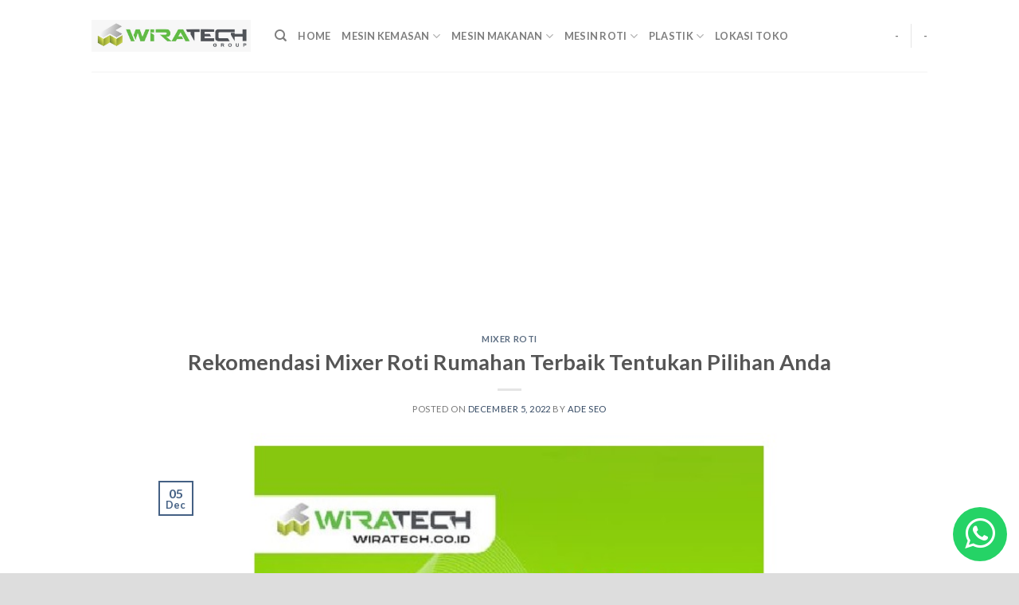

--- FILE ---
content_type: text/html; charset=UTF-8
request_url: https://wiratechmesin.com/rekomendasi-mixer-roti-rumahan/
body_size: 13920
content:
<!DOCTYPE html>
<!--[if IE 9 ]> <html lang="en-US" class="ie9 loading-site no-js"> <![endif]-->
<!--[if IE 8 ]> <html lang="en-US" class="ie8 loading-site no-js"> <![endif]-->
<!--[if (gte IE 9)|!(IE)]><!--><html lang="en-US" class="loading-site no-js"> <!--<![endif]-->
<head><meta http-equiv="Content-Type" content="text/html; charset=utf-8">
    
	
	<meta name="viewport" content="width=device-width, initial-scale=1.0, maximum-scale=1.0, user-scalable=no" />

	<meta name="google-site-verification" content="xjEuWyFGXoZinGOLmK3DYop0Gd4k976VwjzFHGIciHQ" />
	
	<!-- Global site tag (gtag.js) - Google Analytics -->
<script async src="https://www.googletagmanager.com/gtag/js?id=UA-55034506-25"></script>
<script>
  window.dataLayer = window.dataLayer || [];
  function gtag(){dataLayer.push(arguments);}
  gtag('js', new Date());

  gtag('config', 'UA-55034506-25');
</script>

	
	<link rel="profile" href="https://gmpg.org/xfn/11" />
	<link rel="pingback" href="https://wiratechmesin.com/xmlrpc.php" />
	<script>(function(html){html.className = html.className.replace(/\bno-js\b/,'js')})(document.documentElement);</script>
<meta name='robots' content='index, follow, max-image-preview:large, max-snippet:-1, max-video-preview:-1' />

	<!-- This site is optimized with the Yoast SEO plugin v21.8 - https://yoast.com/wordpress/plugins/seo/ -->
	<title>Rekomendasi Mixer Roti Rumahan Terbaik Tentukan Pilihan Anda</title>
	<meta name="description" content="Rekomendasi Mixer Roti Rumahan terbaik dalam artikel ini Anda dapat lebih mudah menemukan yang sesuai dengan preferensi dan kebutuhan Anda" />
	<link rel="canonical" href="https://wiratechmesin.com/rekomendasi-mixer-roti-rumahan/" />
	<meta property="og:locale" content="en_US" />
	<meta property="og:type" content="article" />
	<meta property="og:title" content="Rekomendasi Mixer Roti Rumahan Terbaik Tentukan Pilihan Anda" />
	<meta property="og:description" content="Rekomendasi Mixer Roti Rumahan terbaik dalam artikel ini Anda dapat lebih mudah menemukan yang sesuai dengan preferensi dan kebutuhan Anda" />
	<meta property="og:url" content="https://wiratechmesin.com/rekomendasi-mixer-roti-rumahan/" />
	<meta property="og:site_name" content="wiratechmesin" />
	<meta property="article:published_time" content="2022-12-05T03:23:14+00:00" />
	<meta property="article:modified_time" content="2023-12-05T09:42:59+00:00" />
	<meta property="og:image" content="https://wiratechmesin.com/wp-content/uploads/Rekomendasi-Mixer-Roti-Rumahan-Wirastar-B-7.jpg" />
	<meta property="og:image:width" content="759" />
	<meta property="og:image:height" content="753" />
	<meta property="og:image:type" content="image/jpeg" />
	<meta name="author" content="ade seo" />
	<meta name="twitter:card" content="summary_large_image" />
	<meta name="twitter:label1" content="Written by" />
	<meta name="twitter:data1" content="ade seo" />
	<meta name="twitter:label2" content="Est. reading time" />
	<meta name="twitter:data2" content="3 minutes" />
	<script type="application/ld+json" class="yoast-schema-graph">{"@context":"https://schema.org","@graph":[{"@type":"WebPage","@id":"https://wiratechmesin.com/rekomendasi-mixer-roti-rumahan/","url":"https://wiratechmesin.com/rekomendasi-mixer-roti-rumahan/","name":"Rekomendasi Mixer Roti Rumahan Terbaik Tentukan Pilihan Anda","isPartOf":{"@id":"https://wiratechmesin.com/#website"},"primaryImageOfPage":{"@id":"https://wiratechmesin.com/rekomendasi-mixer-roti-rumahan/#primaryimage"},"image":{"@id":"https://wiratechmesin.com/rekomendasi-mixer-roti-rumahan/#primaryimage"},"thumbnailUrl":"https://wiratechmesin.com/wp-content/uploads/Rekomendasi-Mixer-Roti-Rumahan-Wirastar-B-7.jpg","datePublished":"2022-12-05T03:23:14+00:00","dateModified":"2023-12-05T09:42:59+00:00","author":{"@id":"https://wiratechmesin.com/#/schema/person/78a43d25c3dac19ecdfcfbf143d12acf"},"description":"Rekomendasi Mixer Roti Rumahan terbaik dalam artikel ini Anda dapat lebih mudah menemukan yang sesuai dengan preferensi dan kebutuhan Anda","breadcrumb":{"@id":"https://wiratechmesin.com/rekomendasi-mixer-roti-rumahan/#breadcrumb"},"inLanguage":"en-US","potentialAction":[{"@type":"ReadAction","target":["https://wiratechmesin.com/rekomendasi-mixer-roti-rumahan/"]}]},{"@type":"ImageObject","inLanguage":"en-US","@id":"https://wiratechmesin.com/rekomendasi-mixer-roti-rumahan/#primaryimage","url":"https://wiratechmesin.com/wp-content/uploads/Rekomendasi-Mixer-Roti-Rumahan-Wirastar-B-7.jpg","contentUrl":"https://wiratechmesin.com/wp-content/uploads/Rekomendasi-Mixer-Roti-Rumahan-Wirastar-B-7.jpg","width":759,"height":753,"caption":"Rekomendasi Mixer Roti Rumahan Wirastar B-7"},{"@type":"BreadcrumbList","@id":"https://wiratechmesin.com/rekomendasi-mixer-roti-rumahan/#breadcrumb","itemListElement":[{"@type":"ListItem","position":1,"name":"Home","item":"https://wiratechmesin.com/"},{"@type":"ListItem","position":2,"name":"Blog","item":"https://wiratechmesin.com/blog/"},{"@type":"ListItem","position":3,"name":"Rekomendasi Mixer Roti Rumahan Terbaik Tentukan Pilihan Anda"}]},{"@type":"WebSite","@id":"https://wiratechmesin.com/#website","url":"https://wiratechmesin.com/","name":"wiratechmesin","description":"Wirausaha Sukses Pilih Wiratech","potentialAction":[{"@type":"SearchAction","target":{"@type":"EntryPoint","urlTemplate":"https://wiratechmesin.com/?s={search_term_string}"},"query-input":"required name=search_term_string"}],"inLanguage":"en-US"},{"@type":"Person","@id":"https://wiratechmesin.com/#/schema/person/78a43d25c3dac19ecdfcfbf143d12acf","name":"ade seo","image":{"@type":"ImageObject","inLanguage":"en-US","@id":"https://wiratechmesin.com/#/schema/person/image/","url":"https://secure.gravatar.com/avatar/c8eda3f962addc3eb22ab3b2d313c778?s=96&d=mm&r=g","contentUrl":"https://secure.gravatar.com/avatar/c8eda3f962addc3eb22ab3b2d313c778?s=96&d=mm&r=g","caption":"ade seo"},"url":"https://wiratechmesin.com/author/ade/"}]}</script>
	<!-- / Yoast SEO plugin. -->


<link rel='dns-prefetch' href='//www.googletagmanager.com' />
<link rel='dns-prefetch' href='//pagead2.googlesyndication.com' />
<link rel="alternate" type="application/rss+xml" title="wiratechmesin &raquo; Feed" href="https://wiratechmesin.com/feed/" />
<script type="text/javascript">
/* <![CDATA[ */
window._wpemojiSettings = {"baseUrl":"https:\/\/s.w.org\/images\/core\/emoji\/14.0.0\/72x72\/","ext":".png","svgUrl":"https:\/\/s.w.org\/images\/core\/emoji\/14.0.0\/svg\/","svgExt":".svg","source":{"concatemoji":"https:\/\/wiratechmesin.com\/wp-includes\/js\/wp-emoji-release.min.js?ver=e128527a805d6c5caf1c27e33d053797"}};
/*! This file is auto-generated */
!function(i,n){var o,s,e;function c(e){try{var t={supportTests:e,timestamp:(new Date).valueOf()};sessionStorage.setItem(o,JSON.stringify(t))}catch(e){}}function p(e,t,n){e.clearRect(0,0,e.canvas.width,e.canvas.height),e.fillText(t,0,0);var t=new Uint32Array(e.getImageData(0,0,e.canvas.width,e.canvas.height).data),r=(e.clearRect(0,0,e.canvas.width,e.canvas.height),e.fillText(n,0,0),new Uint32Array(e.getImageData(0,0,e.canvas.width,e.canvas.height).data));return t.every(function(e,t){return e===r[t]})}function u(e,t,n){switch(t){case"flag":return n(e,"\ud83c\udff3\ufe0f\u200d\u26a7\ufe0f","\ud83c\udff3\ufe0f\u200b\u26a7\ufe0f")?!1:!n(e,"\ud83c\uddfa\ud83c\uddf3","\ud83c\uddfa\u200b\ud83c\uddf3")&&!n(e,"\ud83c\udff4\udb40\udc67\udb40\udc62\udb40\udc65\udb40\udc6e\udb40\udc67\udb40\udc7f","\ud83c\udff4\u200b\udb40\udc67\u200b\udb40\udc62\u200b\udb40\udc65\u200b\udb40\udc6e\u200b\udb40\udc67\u200b\udb40\udc7f");case"emoji":return!n(e,"\ud83e\udef1\ud83c\udffb\u200d\ud83e\udef2\ud83c\udfff","\ud83e\udef1\ud83c\udffb\u200b\ud83e\udef2\ud83c\udfff")}return!1}function f(e,t,n){var r="undefined"!=typeof WorkerGlobalScope&&self instanceof WorkerGlobalScope?new OffscreenCanvas(300,150):i.createElement("canvas"),a=r.getContext("2d",{willReadFrequently:!0}),o=(a.textBaseline="top",a.font="600 32px Arial",{});return e.forEach(function(e){o[e]=t(a,e,n)}),o}function t(e){var t=i.createElement("script");t.src=e,t.defer=!0,i.head.appendChild(t)}"undefined"!=typeof Promise&&(o="wpEmojiSettingsSupports",s=["flag","emoji"],n.supports={everything:!0,everythingExceptFlag:!0},e=new Promise(function(e){i.addEventListener("DOMContentLoaded",e,{once:!0})}),new Promise(function(t){var n=function(){try{var e=JSON.parse(sessionStorage.getItem(o));if("object"==typeof e&&"number"==typeof e.timestamp&&(new Date).valueOf()<e.timestamp+604800&&"object"==typeof e.supportTests)return e.supportTests}catch(e){}return null}();if(!n){if("undefined"!=typeof Worker&&"undefined"!=typeof OffscreenCanvas&&"undefined"!=typeof URL&&URL.createObjectURL&&"undefined"!=typeof Blob)try{var e="postMessage("+f.toString()+"("+[JSON.stringify(s),u.toString(),p.toString()].join(",")+"));",r=new Blob([e],{type:"text/javascript"}),a=new Worker(URL.createObjectURL(r),{name:"wpTestEmojiSupports"});return void(a.onmessage=function(e){c(n=e.data),a.terminate(),t(n)})}catch(e){}c(n=f(s,u,p))}t(n)}).then(function(e){for(var t in e)n.supports[t]=e[t],n.supports.everything=n.supports.everything&&n.supports[t],"flag"!==t&&(n.supports.everythingExceptFlag=n.supports.everythingExceptFlag&&n.supports[t]);n.supports.everythingExceptFlag=n.supports.everythingExceptFlag&&!n.supports.flag,n.DOMReady=!1,n.readyCallback=function(){n.DOMReady=!0}}).then(function(){return e}).then(function(){var e;n.supports.everything||(n.readyCallback(),(e=n.source||{}).concatemoji?t(e.concatemoji):e.wpemoji&&e.twemoji&&(t(e.twemoji),t(e.wpemoji)))}))}((window,document),window._wpemojiSettings);
/* ]]> */
</script>
<style id='wp-emoji-styles-inline-css' type='text/css'>

	img.wp-smiley, img.emoji {
		display: inline !important;
		border: none !important;
		box-shadow: none !important;
		height: 1em !important;
		width: 1em !important;
		margin: 0 0.07em !important;
		vertical-align: -0.1em !important;
		background: none !important;
		padding: 0 !important;
	}
</style>
<link rel='stylesheet' id='wp-block-library-css' href='https://wiratechmesin.com/wp-includes/css/dist/block-library/style.min.css?ver=e128527a805d6c5caf1c27e33d053797' type='text/css' media='all' />
<style id='classic-theme-styles-inline-css' type='text/css'>
/*! This file is auto-generated */
.wp-block-button__link{color:#fff;background-color:#32373c;border-radius:9999px;box-shadow:none;text-decoration:none;padding:calc(.667em + 2px) calc(1.333em + 2px);font-size:1.125em}.wp-block-file__button{background:#32373c;color:#fff;text-decoration:none}
</style>
<style id='global-styles-inline-css' type='text/css'>
body{--wp--preset--color--black: #000000;--wp--preset--color--cyan-bluish-gray: #abb8c3;--wp--preset--color--white: #ffffff;--wp--preset--color--pale-pink: #f78da7;--wp--preset--color--vivid-red: #cf2e2e;--wp--preset--color--luminous-vivid-orange: #ff6900;--wp--preset--color--luminous-vivid-amber: #fcb900;--wp--preset--color--light-green-cyan: #7bdcb5;--wp--preset--color--vivid-green-cyan: #00d084;--wp--preset--color--pale-cyan-blue: #8ed1fc;--wp--preset--color--vivid-cyan-blue: #0693e3;--wp--preset--color--vivid-purple: #9b51e0;--wp--preset--gradient--vivid-cyan-blue-to-vivid-purple: linear-gradient(135deg,rgba(6,147,227,1) 0%,rgb(155,81,224) 100%);--wp--preset--gradient--light-green-cyan-to-vivid-green-cyan: linear-gradient(135deg,rgb(122,220,180) 0%,rgb(0,208,130) 100%);--wp--preset--gradient--luminous-vivid-amber-to-luminous-vivid-orange: linear-gradient(135deg,rgba(252,185,0,1) 0%,rgba(255,105,0,1) 100%);--wp--preset--gradient--luminous-vivid-orange-to-vivid-red: linear-gradient(135deg,rgba(255,105,0,1) 0%,rgb(207,46,46) 100%);--wp--preset--gradient--very-light-gray-to-cyan-bluish-gray: linear-gradient(135deg,rgb(238,238,238) 0%,rgb(169,184,195) 100%);--wp--preset--gradient--cool-to-warm-spectrum: linear-gradient(135deg,rgb(74,234,220) 0%,rgb(151,120,209) 20%,rgb(207,42,186) 40%,rgb(238,44,130) 60%,rgb(251,105,98) 80%,rgb(254,248,76) 100%);--wp--preset--gradient--blush-light-purple: linear-gradient(135deg,rgb(255,206,236) 0%,rgb(152,150,240) 100%);--wp--preset--gradient--blush-bordeaux: linear-gradient(135deg,rgb(254,205,165) 0%,rgb(254,45,45) 50%,rgb(107,0,62) 100%);--wp--preset--gradient--luminous-dusk: linear-gradient(135deg,rgb(255,203,112) 0%,rgb(199,81,192) 50%,rgb(65,88,208) 100%);--wp--preset--gradient--pale-ocean: linear-gradient(135deg,rgb(255,245,203) 0%,rgb(182,227,212) 50%,rgb(51,167,181) 100%);--wp--preset--gradient--electric-grass: linear-gradient(135deg,rgb(202,248,128) 0%,rgb(113,206,126) 100%);--wp--preset--gradient--midnight: linear-gradient(135deg,rgb(2,3,129) 0%,rgb(40,116,252) 100%);--wp--preset--font-size--small: 13px;--wp--preset--font-size--medium: 20px;--wp--preset--font-size--large: 36px;--wp--preset--font-size--x-large: 42px;--wp--preset--spacing--20: 0.44rem;--wp--preset--spacing--30: 0.67rem;--wp--preset--spacing--40: 1rem;--wp--preset--spacing--50: 1.5rem;--wp--preset--spacing--60: 2.25rem;--wp--preset--spacing--70: 3.38rem;--wp--preset--spacing--80: 5.06rem;--wp--preset--shadow--natural: 6px 6px 9px rgba(0, 0, 0, 0.2);--wp--preset--shadow--deep: 12px 12px 50px rgba(0, 0, 0, 0.4);--wp--preset--shadow--sharp: 6px 6px 0px rgba(0, 0, 0, 0.2);--wp--preset--shadow--outlined: 6px 6px 0px -3px rgba(255, 255, 255, 1), 6px 6px rgba(0, 0, 0, 1);--wp--preset--shadow--crisp: 6px 6px 0px rgba(0, 0, 0, 1);}:where(.is-layout-flex){gap: 0.5em;}:where(.is-layout-grid){gap: 0.5em;}body .is-layout-flow > .alignleft{float: left;margin-inline-start: 0;margin-inline-end: 2em;}body .is-layout-flow > .alignright{float: right;margin-inline-start: 2em;margin-inline-end: 0;}body .is-layout-flow > .aligncenter{margin-left: auto !important;margin-right: auto !important;}body .is-layout-constrained > .alignleft{float: left;margin-inline-start: 0;margin-inline-end: 2em;}body .is-layout-constrained > .alignright{float: right;margin-inline-start: 2em;margin-inline-end: 0;}body .is-layout-constrained > .aligncenter{margin-left: auto !important;margin-right: auto !important;}body .is-layout-constrained > :where(:not(.alignleft):not(.alignright):not(.alignfull)){max-width: var(--wp--style--global--content-size);margin-left: auto !important;margin-right: auto !important;}body .is-layout-constrained > .alignwide{max-width: var(--wp--style--global--wide-size);}body .is-layout-flex{display: flex;}body .is-layout-flex{flex-wrap: wrap;align-items: center;}body .is-layout-flex > *{margin: 0;}body .is-layout-grid{display: grid;}body .is-layout-grid > *{margin: 0;}:where(.wp-block-columns.is-layout-flex){gap: 2em;}:where(.wp-block-columns.is-layout-grid){gap: 2em;}:where(.wp-block-post-template.is-layout-flex){gap: 1.25em;}:where(.wp-block-post-template.is-layout-grid){gap: 1.25em;}.has-black-color{color: var(--wp--preset--color--black) !important;}.has-cyan-bluish-gray-color{color: var(--wp--preset--color--cyan-bluish-gray) !important;}.has-white-color{color: var(--wp--preset--color--white) !important;}.has-pale-pink-color{color: var(--wp--preset--color--pale-pink) !important;}.has-vivid-red-color{color: var(--wp--preset--color--vivid-red) !important;}.has-luminous-vivid-orange-color{color: var(--wp--preset--color--luminous-vivid-orange) !important;}.has-luminous-vivid-amber-color{color: var(--wp--preset--color--luminous-vivid-amber) !important;}.has-light-green-cyan-color{color: var(--wp--preset--color--light-green-cyan) !important;}.has-vivid-green-cyan-color{color: var(--wp--preset--color--vivid-green-cyan) !important;}.has-pale-cyan-blue-color{color: var(--wp--preset--color--pale-cyan-blue) !important;}.has-vivid-cyan-blue-color{color: var(--wp--preset--color--vivid-cyan-blue) !important;}.has-vivid-purple-color{color: var(--wp--preset--color--vivid-purple) !important;}.has-black-background-color{background-color: var(--wp--preset--color--black) !important;}.has-cyan-bluish-gray-background-color{background-color: var(--wp--preset--color--cyan-bluish-gray) !important;}.has-white-background-color{background-color: var(--wp--preset--color--white) !important;}.has-pale-pink-background-color{background-color: var(--wp--preset--color--pale-pink) !important;}.has-vivid-red-background-color{background-color: var(--wp--preset--color--vivid-red) !important;}.has-luminous-vivid-orange-background-color{background-color: var(--wp--preset--color--luminous-vivid-orange) !important;}.has-luminous-vivid-amber-background-color{background-color: var(--wp--preset--color--luminous-vivid-amber) !important;}.has-light-green-cyan-background-color{background-color: var(--wp--preset--color--light-green-cyan) !important;}.has-vivid-green-cyan-background-color{background-color: var(--wp--preset--color--vivid-green-cyan) !important;}.has-pale-cyan-blue-background-color{background-color: var(--wp--preset--color--pale-cyan-blue) !important;}.has-vivid-cyan-blue-background-color{background-color: var(--wp--preset--color--vivid-cyan-blue) !important;}.has-vivid-purple-background-color{background-color: var(--wp--preset--color--vivid-purple) !important;}.has-black-border-color{border-color: var(--wp--preset--color--black) !important;}.has-cyan-bluish-gray-border-color{border-color: var(--wp--preset--color--cyan-bluish-gray) !important;}.has-white-border-color{border-color: var(--wp--preset--color--white) !important;}.has-pale-pink-border-color{border-color: var(--wp--preset--color--pale-pink) !important;}.has-vivid-red-border-color{border-color: var(--wp--preset--color--vivid-red) !important;}.has-luminous-vivid-orange-border-color{border-color: var(--wp--preset--color--luminous-vivid-orange) !important;}.has-luminous-vivid-amber-border-color{border-color: var(--wp--preset--color--luminous-vivid-amber) !important;}.has-light-green-cyan-border-color{border-color: var(--wp--preset--color--light-green-cyan) !important;}.has-vivid-green-cyan-border-color{border-color: var(--wp--preset--color--vivid-green-cyan) !important;}.has-pale-cyan-blue-border-color{border-color: var(--wp--preset--color--pale-cyan-blue) !important;}.has-vivid-cyan-blue-border-color{border-color: var(--wp--preset--color--vivid-cyan-blue) !important;}.has-vivid-purple-border-color{border-color: var(--wp--preset--color--vivid-purple) !important;}.has-vivid-cyan-blue-to-vivid-purple-gradient-background{background: var(--wp--preset--gradient--vivid-cyan-blue-to-vivid-purple) !important;}.has-light-green-cyan-to-vivid-green-cyan-gradient-background{background: var(--wp--preset--gradient--light-green-cyan-to-vivid-green-cyan) !important;}.has-luminous-vivid-amber-to-luminous-vivid-orange-gradient-background{background: var(--wp--preset--gradient--luminous-vivid-amber-to-luminous-vivid-orange) !important;}.has-luminous-vivid-orange-to-vivid-red-gradient-background{background: var(--wp--preset--gradient--luminous-vivid-orange-to-vivid-red) !important;}.has-very-light-gray-to-cyan-bluish-gray-gradient-background{background: var(--wp--preset--gradient--very-light-gray-to-cyan-bluish-gray) !important;}.has-cool-to-warm-spectrum-gradient-background{background: var(--wp--preset--gradient--cool-to-warm-spectrum) !important;}.has-blush-light-purple-gradient-background{background: var(--wp--preset--gradient--blush-light-purple) !important;}.has-blush-bordeaux-gradient-background{background: var(--wp--preset--gradient--blush-bordeaux) !important;}.has-luminous-dusk-gradient-background{background: var(--wp--preset--gradient--luminous-dusk) !important;}.has-pale-ocean-gradient-background{background: var(--wp--preset--gradient--pale-ocean) !important;}.has-electric-grass-gradient-background{background: var(--wp--preset--gradient--electric-grass) !important;}.has-midnight-gradient-background{background: var(--wp--preset--gradient--midnight) !important;}.has-small-font-size{font-size: var(--wp--preset--font-size--small) !important;}.has-medium-font-size{font-size: var(--wp--preset--font-size--medium) !important;}.has-large-font-size{font-size: var(--wp--preset--font-size--large) !important;}.has-x-large-font-size{font-size: var(--wp--preset--font-size--x-large) !important;}
.wp-block-navigation a:where(:not(.wp-element-button)){color: inherit;}
:where(.wp-block-post-template.is-layout-flex){gap: 1.25em;}:where(.wp-block-post-template.is-layout-grid){gap: 1.25em;}
:where(.wp-block-columns.is-layout-flex){gap: 2em;}:where(.wp-block-columns.is-layout-grid){gap: 2em;}
.wp-block-pullquote{font-size: 1.5em;line-height: 1.6;}
</style>
<link rel='stylesheet' id='ccw_main_css-css' href='https://wiratechmesin.com/wp-content/plugins/click-to-chat-for-whatsapp/prev/assets/css/mainstyles.css?ver=3.3' type='text/css' media='all' />
<link rel='stylesheet' id='contact-form-7-css' href='https://wiratechmesin.com/wp-content/plugins/contact-form-7/includes/css/styles.css?ver=5.4' type='text/css' media='all' />
<link rel='stylesheet' id='flatsome-icons-css' href='https://wiratechmesin.com/wp-content/themes/flatsome/assets/css/fl-icons.css?ver=3.3' type='text/css' media='all' />
<link rel='stylesheet' id='flatsome-main-css' href='https://wiratechmesin.com/wp-content/themes/flatsome/assets/css/flatsome.css?ver=3.7.2' type='text/css' media='all' />
<link rel='stylesheet' id='flatsome-style-css' href='https://wiratechmesin.com/wp-content/themes/flatsome/style.css?ver=3.7.2' type='text/css' media='all' />
<script type="text/javascript">(function(a,d){if(a._nsl===d){a._nsl=[];var c=function(){if(a.jQuery===d)setTimeout(c,33);else{for(var b=0;b<a._nsl.length;b++)a._nsl[b].call(a,a.jQuery);a._nsl={push:function(b){b.call(a,a.jQuery)}}}};c()}})(window);</script><script type="text/javascript" src="https://wiratechmesin.com/wp-includes/js/jquery/jquery.min.js?ver=3.7.1" id="jquery-core-js"></script>
<script type="text/javascript" src="https://wiratechmesin.com/wp-includes/js/jquery/jquery-migrate.min.js?ver=3.4.1" id="jquery-migrate-js"></script>

<!-- Google Analytics snippet added by Site Kit -->
<script type="text/javascript" src="https://www.googletagmanager.com/gtag/js?id=GT-TB7D9XR" id="google_gtagjs-js" async></script>
<script type="text/javascript" id="google_gtagjs-js-after">
/* <![CDATA[ */
window.dataLayer = window.dataLayer || [];function gtag(){dataLayer.push(arguments);}
gtag('set', 'linker', {"domains":["wiratechmesin.com"]} );
gtag("js", new Date());
gtag("set", "developer_id.dZTNiMT", true);
gtag("config", "GT-TB7D9XR");
/* ]]> */
</script>

<!-- End Google Analytics snippet added by Site Kit -->
<link rel="https://api.w.org/" href="https://wiratechmesin.com/wp-json/" /><link rel="alternate" type="application/json" href="https://wiratechmesin.com/wp-json/wp/v2/posts/2540" /><link rel="EditURI" type="application/rsd+xml" title="RSD" href="https://wiratechmesin.com/xmlrpc.php?rsd" />

<link rel='shortlink' href='https://wiratechmesin.com/?p=2540' />
<link rel="alternate" type="application/json+oembed" href="https://wiratechmesin.com/wp-json/oembed/1.0/embed?url=https%3A%2F%2Fwiratechmesin.com%2Frekomendasi-mixer-roti-rumahan%2F" />
<link rel="alternate" type="text/xml+oembed" href="https://wiratechmesin.com/wp-json/oembed/1.0/embed?url=https%3A%2F%2Fwiratechmesin.com%2Frekomendasi-mixer-roti-rumahan%2F&#038;format=xml" />
<meta name="generator" content="Site Kit by Google 1.115.0" /><style>.bg{opacity: 0; transition: opacity 1s; -webkit-transition: opacity 1s;} .bg-loaded{opacity: 1;}</style><!--[if IE]><link rel="stylesheet" type="text/css" href="https://wiratechmesin.com/wp-content/themes/flatsome/assets/css/ie-fallback.css"><script src="//cdnjs.cloudflare.com/ajax/libs/html5shiv/3.6.1/html5shiv.js"></script><script>var head = document.getElementsByTagName('head')[0],style = document.createElement('style');style.type = 'text/css';style.styleSheet.cssText = ':before,:after{content:none !important';head.appendChild(style);setTimeout(function(){head.removeChild(style);}, 0);</script><script src="https://wiratechmesin.com/wp-content/themes/flatsome/assets/libs/ie-flexibility.js"></script><![endif]-->    <script type="text/javascript">
    WebFontConfig = {
      google: { families: [ "Lato:regular,700","Lato:regular,400","Lato:regular,700","Dancing+Script:regular,400", ] }
    };
    (function() {
      var wf = document.createElement('script');
      wf.src = 'https://ajax.googleapis.com/ajax/libs/webfont/1/webfont.js';
      wf.type = 'text/javascript';
      wf.async = 'true';
      var s = document.getElementsByTagName('script')[0];
      s.parentNode.insertBefore(wf, s);
    })(); </script>
  <script data-ad-client="ca-pub-6521200514466567" async src="https://pagead2.googlesyndication.com/pagead/js/adsbygoogle.js"></script>
<!-- Google AdSense snippet added by Site Kit -->
<meta name="google-adsense-platform-account" content="ca-host-pub-2644536267352236">
<meta name="google-adsense-platform-domain" content="sitekit.withgoogle.com">
<!-- End Google AdSense snippet added by Site Kit -->

<!-- Google AdSense snippet added by Site Kit -->
<script type="text/javascript" async="async" src="https://pagead2.googlesyndication.com/pagead/js/adsbygoogle.js?client=ca-pub-6521200514466567&amp;host=ca-host-pub-2644536267352236" crossorigin="anonymous"></script>

<!-- End Google AdSense snippet added by Site Kit -->
<link rel="icon" href="https://wiratechmesin.com/wp-content/uploads/Logo-Wiratech.jpeg" sizes="32x32" />
<link rel="icon" href="https://wiratechmesin.com/wp-content/uploads/Logo-Wiratech.jpeg" sizes="192x192" />
<link rel="apple-touch-icon" href="https://wiratechmesin.com/wp-content/uploads/Logo-Wiratech.jpeg" />
<meta name="msapplication-TileImage" content="https://wiratechmesin.com/wp-content/uploads/Logo-Wiratech.jpeg" />
<style id="custom-css" type="text/css">:root {--primary-color: #446084;}/* Site Width */.header-main{height: 90px}#logo img{max-height: 90px}#logo{width:200px;}.header-top{min-height: 30px}.has-transparent + .page-title:first-of-type,.has-transparent + #main > .page-title,.has-transparent + #main > div > .page-title,.has-transparent + #main .page-header-wrapper:first-of-type .page-title{padding-top: 90px;}.header.show-on-scroll,.stuck .header-main{height:70px!important}.stuck #logo img{max-height: 70px!important}.header-bottom {background-color: #f1f1f1}@media (max-width: 549px) {.header-main{height: 70px}#logo img{max-height: 70px}}body{font-family:"Lato", sans-serif}body{font-weight: 400}.nav > li > a {font-family:"Lato", sans-serif;}.nav > li > a {font-weight: 700;}h1,h2,h3,h4,h5,h6,.heading-font, .off-canvas-center .nav-sidebar.nav-vertical > li > a{font-family: "Lato", sans-serif;}h1,h2,h3,h4,h5,h6,.heading-font,.banner h1,.banner h2{font-weight: 700;}.alt-font{font-family: "Dancing Script", sans-serif;}.alt-font{font-weight: 400!important;}.absolute-footer, html{background-color: #dddddd}.label-new.menu-item > a:after{content:"New";}.label-hot.menu-item > a:after{content:"Hot";}.label-sale.menu-item > a:after{content:"Sale";}.label-popular.menu-item > a:after{content:"Popular";}</style>
</head>

<body data-rsssl=1 class="post-template-default single single-post postid-2540 single-format-standard lightbox nav-dropdown-has-arrow">


<a class="skip-link screen-reader-text" href="#main">Skip to content</a>

<div id="wrapper">


<header id="header" class="header has-sticky sticky-jump">
	
	
	
   <div class="header-wrapper">
	<div id="masthead" class="header-main ">
      <div class="header-inner flex-row container logo-left medium-logo-center" role="navigation">

          <!-- Logo -->
          <div id="logo" class="flex-col logo">
            <!-- Header logo -->
<a href="https://wiratechmesin.com/" title="wiratechmesin - Wirausaha Sukses Pilih Wiratech" rel="home">
    <img width="200" height="90" src="https://wiratechmesin.com/wp-content/uploads/WhatsApp-Image-2019-07-05-at-10.51.19-AM.jpeg" class="header_logo header-logo" alt="wiratechmesin"/><img  width="200" height="90" src="https://wiratechmesin.com/wp-content/uploads/WhatsApp-Image-2019-07-05-at-10.51.19-AM.jpeg" class="header-logo-dark" alt="wiratechmesin"/></a>
          </div>

          <!-- Mobile Left Elements -->
          <div class="flex-col show-for-medium flex-left">
            <ul class="mobile-nav nav nav-left ">
              <li class="nav-icon has-icon">
  		<a href="#" data-open="#main-menu" data-pos="left" data-bg="main-menu-overlay" data-color="" class="is-small" aria-controls="main-menu" aria-expanded="false">
		
		  <i class="icon-menu" ></i>
		  		</a>
	</li>            </ul>
          </div>

          <!-- Left Elements -->
          <div class="flex-col hide-for-medium flex-left
            flex-grow">
            <ul class="header-nav header-nav-main nav nav-left  nav-uppercase" >
              <li class="header-search header-search-dropdown has-icon has-dropdown menu-item-has-children">
		<a href="#" class="is-small"><i class="icon-search" ></i></a>
		<ul class="nav-dropdown nav-dropdown-default">
	 	<li class="header-search-form search-form html relative has-icon">
	<div class="header-search-form-wrapper">
		<div class="searchform-wrapper ux-search-box relative form- is-normal"><form method="get" class="searchform" action="https://wiratechmesin.com/" role="search">
		<div class="flex-row relative">
			<div class="flex-col flex-grow">
	   	   <input type="search" class="search-field mb-0" name="s" value="" id="s" placeholder="Search&hellip;" />
			</div><!-- .flex-col -->
			<div class="flex-col">
				<button type="submit" class="ux-search-submit submit-button secondary button icon mb-0">
					<i class="icon-search" ></i>				</button>
			</div><!-- .flex-col -->
		</div><!-- .flex-row -->
    <div class="live-search-results text-left z-top"></div>
</form>
</div>	</div>
</li>	</ul><!-- .nav-dropdown -->
</li>
<li id="menu-item-7" class="menu-item menu-item-type-custom menu-item-object-custom menu-item-home  menu-item-7"><a href="https://wiratechmesin.com/" class="nav-top-link">Home</a></li>
<li id="menu-item-2005" class="menu-item menu-item-type-post_type menu-item-object-page menu-item-has-children  menu-item-2005 has-dropdown"><a href="https://wiratechmesin.com/mesin-kemasan/" class="nav-top-link">Mesin Kemasan<i class="icon-angle-down" ></i></a>
<ul class='nav-dropdown nav-dropdown-default'>
	<li id="menu-item-2002" class="menu-item menu-item-type-post_type menu-item-object-page  menu-item-2002"><a href="https://wiratechmesin.com/hand-sealer/">Hand Sealer</a></li>
	<li id="menu-item-1999" class="menu-item menu-item-type-post_type menu-item-object-page  menu-item-1999"><a href="https://wiratechmesin.com/mesin-press-plastik/">Mesin Press Plastik</a></li>
	<li id="menu-item-2001" class="menu-item menu-item-type-post_type menu-item-object-page  menu-item-2001"><a href="https://wiratechmesin.com/vacuum-sealer/">Vacuum Sealer</a></li>
</ul>
</li>
<li id="menu-item-8" class="menu-item menu-item-type-custom menu-item-object-custom menu-item-home menu-item-has-children  menu-item-8 has-dropdown"><a href="https://wiratechmesin.com/#" class="nav-top-link">Mesin Makanan<i class="icon-angle-down" ></i></a>
<ul class='nav-dropdown nav-dropdown-default'>
	<li id="menu-item-2004" class="menu-item menu-item-type-post_type menu-item-object-page  menu-item-2004"><a href="https://wiratechmesin.com/mesin-giling-daging/">Mesin Giling Daging</a></li>
	<li id="menu-item-2006" class="menu-item menu-item-type-post_type menu-item-object-page  menu-item-2006"><a href="https://wiratechmesin.com/mesin-mie/">Mesin Mie</a></li>
	<li id="menu-item-2007" class="menu-item menu-item-type-post_type menu-item-object-page  menu-item-2007"><a href="https://wiratechmesin.com/mesin-spinner/">Mesin Spinner</a></li>
</ul>
</li>
<li id="menu-item-2000" class="menu-item menu-item-type-post_type menu-item-object-page menu-item-has-children  menu-item-2000 has-dropdown"><a href="https://wiratechmesin.com/mesin-roti/" class="nav-top-link">Mesin Roti<i class="icon-angle-down" ></i></a>
<ul class='nav-dropdown nav-dropdown-default'>
	<li id="menu-item-2008" class="menu-item menu-item-type-post_type menu-item-object-page  menu-item-2008"><a href="https://wiratechmesin.com/oven-kue/">Oven Kue</a></li>
	<li id="menu-item-2009" class="menu-item menu-item-type-post_type menu-item-object-page  menu-item-2009"><a href="https://wiratechmesin.com/oven-roti/">Oven Roti</a></li>
</ul>
</li>
<li id="menu-item-9" class="menu-item menu-item-type-custom menu-item-object-custom menu-item-home menu-item-has-children  menu-item-9 has-dropdown"><a href="https://wiratechmesin.com/#" class="nav-top-link">Plastik<i class="icon-angle-down" ></i></a>
<ul class='nav-dropdown nav-dropdown-default'>
	<li id="menu-item-2010" class="menu-item menu-item-type-post_type menu-item-object-page  menu-item-2010"><a href="https://wiratechmesin.com/plastik-kemasan/">Plastik Kemasan</a></li>
	<li id="menu-item-2003" class="menu-item menu-item-type-post_type menu-item-object-page  menu-item-2003"><a href="https://wiratechmesin.com/kemasan-makanan/">Kemasan Makanan</a></li>
</ul>
</li>
<li id="menu-item-2011" class="menu-item menu-item-type-post_type menu-item-object-page  menu-item-2011"><a href="https://wiratechmesin.com/lokasi-toko/" class="nav-top-link">Lokasi Toko</a></li>
            </ul>
          </div>

          <!-- Right Elements -->
          <div class="flex-col hide-for-medium flex-right">
            <ul class="header-nav header-nav-main nav nav-right  nav-uppercase">
              <li><a class="element-error tooltip" title="WooCommerce needed">-</a></li><li class="header-divider"></li><li><a class="element-error tooltip" title="WooCommerce needed">-</a></li>            </ul>
          </div>

          <!-- Mobile Right Elements -->
          <div class="flex-col show-for-medium flex-right">
            <ul class="mobile-nav nav nav-right ">
                          </ul>
          </div>

      </div><!-- .header-inner -->
     
            <!-- Header divider -->
      <div class="container"><div class="top-divider full-width"></div></div>
      </div><!-- .header-main -->
<div class="header-bg-container fill"><div class="header-bg-image fill"></div><div class="header-bg-color fill"></div></div><!-- .header-bg-container -->   </div><!-- header-wrapper-->
</header>


<main id="main" class="">

<div id="content" class="blog-wrapper blog-single page-wrapper">
	
<div class="row align-center">
	<div class="large-10 col">
	
	


<article id="post-2540" class="post-2540 post type-post status-publish format-standard has-post-thumbnail hentry category-mixer-roti tag-rekomendasi-mixer-roti-rumahan">
	<div class="article-inner ">
		<header class="entry-header">
	<div class="entry-header-text entry-header-text-top text-center">
		<h6 class="entry-category is-xsmall">
	<a href="https://wiratechmesin.com/category/mixer-roti/" rel="category tag">Mixer Roti</a></h6>

<h1 class="entry-title">Rekomendasi Mixer Roti Rumahan Terbaik Tentukan Pilihan Anda</h1>
<div class="entry-divider is-divider small"></div>

	<div class="entry-meta uppercase is-xsmall">
		<span class="posted-on">Posted on <a href="https://wiratechmesin.com/rekomendasi-mixer-roti-rumahan/" rel="bookmark"><time class="entry-date published" datetime="2022-12-05T10:23:14+07:00">December 5, 2022</time><time class="updated" datetime="2023-12-05T16:42:59+07:00">December 5, 2023</time></a></span><span class="byline"> by <span class="meta-author vcard"><a class="url fn n" href="https://wiratechmesin.com/author/ade/">ade seo</a></span></span>	</div><!-- .entry-meta -->
	</div><!-- .entry-header -->

						<div class="entry-image relative">
				<a href="https://wiratechmesin.com/rekomendasi-mixer-roti-rumahan/">
    <img width="759" height="753" src="https://wiratechmesin.com/wp-content/uploads/Rekomendasi-Mixer-Roti-Rumahan-Wirastar-B-7.jpg" class="attachment-large size-large wp-post-image" alt="Rekomendasi Mixer Roti Rumahan Wirastar B-7" decoding="async" fetchpriority="high" srcset="https://wiratechmesin.com/wp-content/uploads/Rekomendasi-Mixer-Roti-Rumahan-Wirastar-B-7.jpg 759w, https://wiratechmesin.com/wp-content/uploads/Rekomendasi-Mixer-Roti-Rumahan-Wirastar-B-7-300x298.jpg 300w, https://wiratechmesin.com/wp-content/uploads/Rekomendasi-Mixer-Roti-Rumahan-Wirastar-B-7-150x150.jpg 150w" sizes="(max-width: 759px) 100vw, 759px" /></a>
				<div class="badge absolute top post-date badge-outline">
	<div class="badge-inner">
		<span class="post-date-day">05</span><br>
		<span class="post-date-month is-small">Dec</span>
	</div>
</div>			</div><!-- .entry-image -->
			</header><!-- post-header -->
		<div class="entry-content single-page">

	<h2 style="text-align: center;"><strong>Rekomendasi Mixer Roti Rumahan</strong></h2>
<p style="text-align: justify;"><strong>Rekomendasi <a href="https://wiratech.co.id/mixer-roti-untuk-usaha-rumahan/">Mixer Roti Rumahan</a> </strong><strong>&#8211;</strong> Roti rumahan telah menjadi tren yang semakin populer, dan banyak orang yang tertarik untuk membuat roti sendiri di rumah. Salah satu peralatan yang penting dalam proses pembuatan roti adalah mixer roti. Dengan banyaknya pilihan yang tersedia di pasaran, memilih mixer roti yang tepat bisa menjadi tugas yang menantang. Artikel ini akan memberikan rekomendasi mixer roti rumahan terbaik agar Anda bisa membuat roti lezat dengan mudah.</p>
<p><img decoding="async" class=" wp-image-2541 aligncenter" src="https://wiratechmesin.com/wp-content/uploads/Rekomendasi-Mixer-Roti-Rumahan-KitchenAid-Artisan-Series-300x188.jpeg" alt="Rekomendasi Mixer Roti Rumahan KitchenAid Artisan Series" width="750" height="470" srcset="https://wiratechmesin.com/wp-content/uploads/Rekomendasi-Mixer-Roti-Rumahan-KitchenAid-Artisan-Series-300x188.jpeg 300w, https://wiratechmesin.com/wp-content/uploads/Rekomendasi-Mixer-Roti-Rumahan-KitchenAid-Artisan-Series-768x480.jpeg 768w, https://wiratechmesin.com/wp-content/uploads/Rekomendasi-Mixer-Roti-Rumahan-KitchenAid-Artisan-Series.jpeg 800w" sizes="(max-width: 750px) 100vw, 750px" /></p>
<h3 style="text-align: justify;"><strong> Rekomendasi Pengaduk Roti Rumahan KitchenAid Artisan Series Stand Mixer:</strong></h3>
<p style="text-align: justify;">KitchenAid dikenal sebagai merek yang handal dan terpercaya dalam dunia peralatan dapur. Mixer roti KitchenAid Artisan Series Stand Mixer adalah pilihan yang luar biasa. Dengan desain yang elegan dan daya motor yang kuat, mixer ini mampu mengaduk adonan roti dengan sempurna. Berbagai aksesoris yang dapat dipasang pada mixer ini juga membuatnya sangat fleksibel untuk berbagai jenis resep roti.</p>
<h3 style="text-align: justify;"><strong> Rekomendasi Pengaduk Roti Rumahan Bosch Universal Plus Stand Mixer:</strong></h3>
<p style="text-align: justify;">Bosch Universal Plus Stand Mixer adalah pilihan lain yang patut dipertimbangkan. Mixer ini tidak hanya kuat tetapi juga sangat tahan lama. Dilengkapi dengan daya motor yang besar, mixer ini dapat mengolah jumlah adonan yang besar dengan mudah. Desainnya yang ringkas juga membuatnya mudah disimpan di dapur rumahan.</p>
<h3 style="text-align: justify;"><strong> Cuisinart SM-50BC Stand Mixer:</strong></h3>
<p style="text-align: justify;">Jika Anda mencari mixer roti yang lebih terjangkau tetapi tetap berkualitas, Cuisinart SM-50BC Stand Mixer adalah pilihan yang bagus. Meskipun harganya lebih terjangkau, mixer ini tetap memiliki daya motor yang cukup untuk mengolah adonan roti dengan baik. Desainnya yang sederhana dan ringkas membuatnya mudah digunakan dan disimpan.</p>
<h3 style="text-align: justify;"><strong> Wirastar Planetary Mixer B-7:</strong></h3>
<p style="text-align: justify;">Wirastar Planetary <em><a href="https://wiratechmesin.com/mesin-roti/">Mixer</a></em> B-7 adalah pilihan hemat biaya yang cocok untuk pemula yang ingin mencoba membuat roti di rumah. Meskipun lebih terjangkau, mixer ini tetap dapat menghasilkan adonan roti yang konsisten. Dengan beberapa kecepatan pengadukan, Anda dapat mengontrol proses aduk sesuai dengan kebutuhan resep.</p>
<p><img decoding="async" class="wp-image-2542 aligncenter" src="https://wiratechmesin.com/wp-content/uploads/Rekomendasi-Mixer-Roti-Rumahan-Wirastar-B-7-300x298.jpg" alt="Rekomendasi Mixer Roti Rumahan Wirastar B-7" width="751" height="746" srcset="https://wiratechmesin.com/wp-content/uploads/Rekomendasi-Mixer-Roti-Rumahan-Wirastar-B-7-300x298.jpg 300w, https://wiratechmesin.com/wp-content/uploads/Rekomendasi-Mixer-Roti-Rumahan-Wirastar-B-7-150x150.jpg 150w, https://wiratechmesin.com/wp-content/uploads/Rekomendasi-Mixer-Roti-Rumahan-Wirastar-B-7.jpg 759w" sizes="(max-width: 751px) 100vw, 751px" /></p>
<h3 style="text-align: justify;"><strong> Ankarsrum Original Stand Mixer:</strong></h3>
<p style="text-align: justify;">Ankarsrum Original Stand Mixer mungkin kurang dikenal dibandingkan merek lain, tetapi mixer ini menawarkan kualitas yang luar biasa. Desainnya yang unik dengan pengaduk berputar di dalam mangkok membuatnya efisien dalam mengaduk adonan. Keandalan dan daya tahan mixer ini membuatnya layak dipertimbangkan untuk pemanggang roti serius.</p>
<p>&nbsp;</p>
<h3 style="text-align: justify;"><strong>Kesimpulan:</strong></h3>
<p style="text-align: justify;">Dalam memilih mixer roti rumahan, penting untuk mempertimbangkan kebutuhan dan anggaran Anda. Dengan rekomendasi mixer roti di atas, Anda dapat lebih mudah menemukan yang sesuai dengan preferensi dan kebutuhan Anda. Dengan memiliki mixer roti yang berkualitas, Anda akan dapat membuat roti rumahan yang lezat dan memuaskan setiap kali Anda memasak di dapur.</p>

	
	<div class="blog-share text-center"><div class="is-divider medium"></div><div class="social-icons share-icons share-row relative icon-style-outline " ><a href="whatsapp://send?text=Rekomendasi%20Mixer%20Roti%20Rumahan%20Terbaik%20Tentukan%20Pilihan%20Anda - https://wiratechmesin.com/rekomendasi-mixer-roti-rumahan/" data-action="share/whatsapp/share" class="icon button circle is-outline tooltip whatsapp show-for-medium" title="Share on WhatsApp"><i class="icon-phone"></i></a><a href="//www.facebook.com/sharer.php?u=https://wiratechmesin.com/rekomendasi-mixer-roti-rumahan/" data-label="Facebook" onclick="window.open(this.href,this.title,'width=500,height=500,top=300px,left=300px');  return false;" rel="noopener noreferrer nofollow" target="_blank" class="icon button circle is-outline tooltip facebook" title="Share on Facebook"><i class="icon-facebook" ></i></a><a href="//twitter.com/share?url=https://wiratechmesin.com/rekomendasi-mixer-roti-rumahan/" onclick="window.open(this.href,this.title,'width=500,height=500,top=300px,left=300px');  return false;" rel="noopener noreferrer nofollow" target="_blank" class="icon button circle is-outline tooltip twitter" title="Share on Twitter"><i class="icon-twitter" ></i></a><a href="mailto:enteryour@addresshere.com?subject=Rekomendasi%20Mixer%20Roti%20Rumahan%20Terbaik%20Tentukan%20Pilihan%20Anda&amp;body=Check%20this%20out:%20https://wiratechmesin.com/rekomendasi-mixer-roti-rumahan/" rel="nofollow" class="icon button circle is-outline tooltip email" title="Email to a Friend"><i class="icon-envelop" ></i></a><a href="//pinterest.com/pin/create/button/?url=https://wiratechmesin.com/rekomendasi-mixer-roti-rumahan/&amp;media=https://wiratechmesin.com/wp-content/uploads/Rekomendasi-Mixer-Roti-Rumahan-Wirastar-B-7.jpg&amp;description=Rekomendasi%20Mixer%20Roti%20Rumahan%20Terbaik%20Tentukan%20Pilihan%20Anda" onclick="window.open(this.href,this.title,'width=500,height=500,top=300px,left=300px');  return false;" rel="noopener noreferrer nofollow" target="_blank" class="icon button circle is-outline tooltip pinterest" title="Pin on Pinterest"><i class="icon-pinterest" ></i></a><a href="//plus.google.com/share?url=https://wiratechmesin.com/rekomendasi-mixer-roti-rumahan/" target="_blank" class="icon button circle is-outline tooltip google-plus" onclick="window.open(this.href,this.title,'width=500,height=500,top=300px,left=300px');  return false;" rel="noopener noreferrer nofollow" title="Share on Google+"><i class="icon-google-plus" ></i></a><a href="//www.linkedin.com/shareArticle?mini=true&url=https://wiratechmesin.com/rekomendasi-mixer-roti-rumahan/&title=Rekomendasi%20Mixer%20Roti%20Rumahan%20Terbaik%20Tentukan%20Pilihan%20Anda" onclick="window.open(this.href,this.title,'width=500,height=500,top=300px,left=300px');  return false;"  rel="noopener noreferrer nofollow" target="_blank" class="icon button circle is-outline tooltip linkedin" title="Share on LinkedIn"><i class="icon-linkedin" ></i></a></div></div></div><!-- .entry-content2 -->

	<footer class="entry-meta text-center">
		This entry was posted in <a href="https://wiratechmesin.com/category/mixer-roti/" rel="category tag">Mixer Roti</a> and tagged <a href="https://wiratechmesin.com/tag/rekomendasi-mixer-roti-rumahan/" rel="tag">Rekomendasi Mixer Roti Rumahan</a>.	</footer><!-- .entry-meta -->

	<div class="entry-author author-box">
		<div class="flex-row align-top">
			<div class="flex-col mr circle">
				<div class="blog-author-image">
					<img alt='' src='https://secure.gravatar.com/avatar/c8eda3f962addc3eb22ab3b2d313c778?s=90&#038;d=mm&#038;r=g' srcset='https://secure.gravatar.com/avatar/c8eda3f962addc3eb22ab3b2d313c778?s=180&#038;d=mm&#038;r=g 2x' class='avatar avatar-90 photo' height='90' width='90' loading='lazy' decoding='async'/>				</div>
			</div><!-- .flex-col -->
			<div class="flex-col flex-grow">
				<h5 class="author-name uppercase pt-half">
					ade seo				</h5>
				<p class="author-desc small"></p>
			</div><!-- .flex-col -->
		</div>
	</div>

        <nav role="navigation" id="nav-below" class="navigation-post">
	<div class="flex-row next-prev-nav bt bb">
		<div class="flex-col flex-grow nav-prev text-left">
			    <div class="nav-previous"><a href="https://wiratechmesin.com/harga-mixer-roti-1-kg-mito/" rel="prev"><span class="hide-for-small"><i class="icon-angle-left" ></i></span> Harga Mixer Roti 1 Kg Mito Pilihan Terbaik untuk Usaha Roti Anda</a></div>
		</div>
		<div class="flex-col flex-grow nav-next text-right">
			    <div class="nav-next"><a href="https://wiratechmesin.com/harga-mixer-roti-bosch-2kg/" rel="next">Harga Mixer Roti Bosch 2kg Investasi Penting untuk Usaha Roti Anda <span class="hide-for-small"><i class="icon-angle-right" ></i></span></a></div>		</div>
	</div>

	    </nav><!-- #nav-below -->

    	</div><!-- .article-inner -->
</article><!-- #-2540 -->


	</div> <!-- .large-9 -->

</div><!-- .row -->

</div><!-- #content .page-wrapper -->


</main><!-- #main -->

<footer id="footer" class="footer-wrapper">

	<ul class="sidebar-wrapper ul-reset widgets-boxed"></ul>

	<section class="section dark" id="section_411565013">
		<div class="bg section-bg fill bg-fill  " >

			
			<div class="section-bg-overlay absolute fill"></div>
			

		</div><!-- .section-bg -->

		<div class="section-content relative">
			

<div class="row row-small align-equal align-center" style="max-width:1172px" id="row-294649539">

<div class="col medium-6 small-12 large-4"  ><div class="col-inner dark"  >

<h4 class="uppercase">Wiratech Kontak</h4>
<hr />
<p><a href="https://wa.me/6282366300300"><img src="https://wiratech.co.id/wp-content/uploads/2018/07/whatsapp-logo.svg" width="20" height="20" class="lazyloading" data-was-processed="true" alt="wa-service"> Chat with Us:<br />082366 300 300</a></p>

</div></div>
<div class="col medium-4 small-12 large-4"  ><div class="col-inner"  >

<h4 class="uppercase">Informasi</h4>
<hr />
<a rel="noopener noreferrer" href="https://www.tokopedia.com/wiratechplastik/review/" target="_blank" class="button white is-outline is-small box-shadow-5-hover lowercase"  >
    <span>Review di Tokopedia</span>
  </a>


<a rel="noopener noreferrer" href="https://wiratech.co.id/download-katalog/" target="_blank" class="button white is-outline is-small box-shadow-5-hover lowercase"  >
    <span>Download Katalog</span>
  </a>


<a rel="noopener noreferrer" href="https://wiratech.co.id/product/kursus-bakso/" target="_blank" class="button white is-outline is-small box-shadow-5-hover lowercase"  >
    <span>Kursus Bakso</span>
  </a>


<a rel="noopener noreferrer" href="https://wiratech.co.id/testimonial/" target="_blank" class="button white is-outline is-small box-shadow-5-hover lowercase"  >
    <span>Testimonial</span>
  </a>


<a rel="noopener noreferrer" href="https://wiratech.co.id/cara-belanja/" target="_blank" class="button white is-outline is-small box-shadow-5-hover lowercase"  >
    <span>Cara Belanja</span>
  </a>


<a rel="noopener noreferrer" href="https://wiratech.co.id/delivery/" target="_blank" class="button white is-outline is-small box-shadow-5-hover lowercase"  >
    <span>Delivery</span>
  </a>


<a rel="noopener noreferrer" href="https://wiratech.co.id/faq/" target="_blank" class="button white is-outline is-small box-shadow-5-hover lowercase"  >
    <span>FAQ</span>
  </a>


<a rel="noopener noreferrer" href="https://wiratech.co.id/karir/" target="_blank" class="button white is-outline is-small box-shadow-5-hover lowercase"  >
    <span>Karir</span>
  </a>


<a rel="noopener noreferrer" href="https://wiratech.co.id/blog/" target="_blank" class="button white is-outline is-small box-shadow-5-hover lowercase"  >
    <span>Blog</span>
  </a>



</div></div>
<div class="col medium-6 small-12 large-4"  ><div class="col-inner"  >

<h4 class="uppercase">Informasi</h4>
<hr />
<p style="font-size: 16px; line-height: 10px;"><span style="color: #fff;"><a href="https://www.tokopedia.com/wiratechplastik/review/" target="_blank" rel="noopener noreferrer">Review di Tokopedia</a><br />
</span></p>
<p style="font-size: 16px; line-height: 10px;"><a href="https://wiratech.co.id/download-katalog/" target="_blank" rel="noopener noreferrer">Download Katalog</a></p>
<p style="font-size: 16px; line-height: 10px;"><a href="https://wiratech.co.id/product/kursus-bakso/" target="_blank" rel="noopener noreferrer">Kursus Bakso</a></p>
<p style="font-size: 16px; line-height: 10px;"><span style="color: #fff;"><a href="https://wiratech.co.id/testimonial/" target="_blank" rel="noopener noreferrer">Testimonial</a></span></p>
<p style="font-size: 16px; line-height: 10px;"><span style="color: #fff;"><a href="https://wiratech.co.id/cara-belanja/" target="_blank" rel="noopener noreferrer">Cara Belanja</a><br />
</span></p>
<p style="font-size: 16px; line-height: 10px;"><span style="color: #fff;"><a href="https://wiratech.co.id/delivery" target="_blank" rel="noopener noreferrer">Delivery</a><br />
</span></p>
<p style="font-size: 16px; line-height: 10px;"><span style="color: #fff;"><a href="https://wiratech.co.id/faq/" target="_blank" rel="noopener noreferrer">FAQ</a></span></p>
<p style="font-size: 16px; line-height: 10px;"><a href="https://wiratech.co.id/karir/" target="_blank" rel="noopener noreferrer">Karir</a></p>
<p style="font-size: 16px; line-height: 10px;"><a href="https://wiratechmesin.com/blog/" target="_blank" rel="noopener noreferrer">Blog</a></p>

</div></div>


<style scope="scope">

#row-294649539 > .col > .col-inner {
  padding: 0px 0px -10px 0px;
}
</style>
</div>

		</div><!-- .section-content -->

		
<style scope="scope">

#section_411565013 {
  padding-top: 30px;
  padding-bottom: 30px;
}
#section_411565013 .section-bg-overlay {
  background-color: rgba(0, 0, 0, 0.3);
}
#section_411565013 .section-bg.bg-loaded {
  background-image: 23771;
}
</style>
	</section>
	
<div class="absolute-footer dark medium-text-center small-text-center">
  <div class="container clearfix">

    
    <div class="footer-primary pull-left">
            <div class="copyright-footer">
              </div>
          </div><!-- .left -->
  </div><!-- .container -->
</div><!-- .absolute-footer -->

<a href="#top" class="back-to-top button icon invert plain fixed bottom z-1 is-outline hide-for-medium circle" id="top-link"><i class="icon-angle-up" ></i></a>

</footer><!-- .footer-wrapper -->

</div><!-- #wrapper -->

<!-- Mobile Sidebar -->
<div id="main-menu" class="mobile-sidebar no-scrollbar mfp-hide">
    <div class="sidebar-menu no-scrollbar ">
        <ul class="nav nav-sidebar  nav-vertical nav-uppercase">
              <li class="header-search-form search-form html relative has-icon">
	<div class="header-search-form-wrapper">
		<div class="searchform-wrapper ux-search-box relative form- is-normal"><form method="get" class="searchform" action="https://wiratechmesin.com/" role="search">
		<div class="flex-row relative">
			<div class="flex-col flex-grow">
	   	   <input type="search" class="search-field mb-0" name="s" value="" id="s" placeholder="Search&hellip;" />
			</div><!-- .flex-col -->
			<div class="flex-col">
				<button type="submit" class="ux-search-submit submit-button secondary button icon mb-0">
					<i class="icon-search" ></i>				</button>
			</div><!-- .flex-col -->
		</div><!-- .flex-row -->
    <div class="live-search-results text-left z-top"></div>
</form>
</div>	</div>
</li><li class="menu-item menu-item-type-custom menu-item-object-custom menu-item-home menu-item-7"><a href="https://wiratechmesin.com/" class="nav-top-link">Home</a></li>
<li class="menu-item menu-item-type-post_type menu-item-object-page menu-item-has-children menu-item-2005"><a href="https://wiratechmesin.com/mesin-kemasan/" class="nav-top-link">Mesin Kemasan</a>
<ul class=children>
	<li class="menu-item menu-item-type-post_type menu-item-object-page menu-item-2002"><a href="https://wiratechmesin.com/hand-sealer/">Hand Sealer</a></li>
	<li class="menu-item menu-item-type-post_type menu-item-object-page menu-item-1999"><a href="https://wiratechmesin.com/mesin-press-plastik/">Mesin Press Plastik</a></li>
	<li class="menu-item menu-item-type-post_type menu-item-object-page menu-item-2001"><a href="https://wiratechmesin.com/vacuum-sealer/">Vacuum Sealer</a></li>
</ul>
</li>
<li class="menu-item menu-item-type-custom menu-item-object-custom menu-item-home menu-item-has-children menu-item-8"><a href="https://wiratechmesin.com/#" class="nav-top-link">Mesin Makanan</a>
<ul class=children>
	<li class="menu-item menu-item-type-post_type menu-item-object-page menu-item-2004"><a href="https://wiratechmesin.com/mesin-giling-daging/">Mesin Giling Daging</a></li>
	<li class="menu-item menu-item-type-post_type menu-item-object-page menu-item-2006"><a href="https://wiratechmesin.com/mesin-mie/">Mesin Mie</a></li>
	<li class="menu-item menu-item-type-post_type menu-item-object-page menu-item-2007"><a href="https://wiratechmesin.com/mesin-spinner/">Mesin Spinner</a></li>
</ul>
</li>
<li class="menu-item menu-item-type-post_type menu-item-object-page menu-item-has-children menu-item-2000"><a href="https://wiratechmesin.com/mesin-roti/" class="nav-top-link">Mesin Roti</a>
<ul class=children>
	<li class="menu-item menu-item-type-post_type menu-item-object-page menu-item-2008"><a href="https://wiratechmesin.com/oven-kue/">Oven Kue</a></li>
	<li class="menu-item menu-item-type-post_type menu-item-object-page menu-item-2009"><a href="https://wiratechmesin.com/oven-roti/">Oven Roti</a></li>
</ul>
</li>
<li class="menu-item menu-item-type-custom menu-item-object-custom menu-item-home menu-item-has-children menu-item-9"><a href="https://wiratechmesin.com/#" class="nav-top-link">Plastik</a>
<ul class=children>
	<li class="menu-item menu-item-type-post_type menu-item-object-page menu-item-2010"><a href="https://wiratechmesin.com/plastik-kemasan/">Plastik Kemasan</a></li>
	<li class="menu-item menu-item-type-post_type menu-item-object-page menu-item-2003"><a href="https://wiratechmesin.com/kemasan-makanan/">Kemasan Makanan</a></li>
</ul>
</li>
<li class="menu-item menu-item-type-post_type menu-item-object-page menu-item-2011"><a href="https://wiratechmesin.com/lokasi-toko/" class="nav-top-link">Lokasi Toko</a></li>
WooCommerce not Found<li class="header-newsletter-item has-icon">

  <a href="#header-newsletter-signup" class="tooltip" title="Sign up for Newsletter">

    <i class="icon-envelop"></i>
    <span class="header-newsletter-title">
      Newsletter    </span>
  </a><!-- .newsletter-link -->

</li><li class="html header-social-icons ml-0">
	<div class="social-icons follow-icons " ><a href="http://url" target="_blank" data-label="Facebook"  rel="noopener noreferrer nofollow" class="icon plain facebook tooltip" title="Follow on Facebook"><i class="icon-facebook" ></i></a><a href="http://url" target="_blank" rel="noopener noreferrer nofollow" data-label="Instagram" class="icon plain  instagram tooltip" title="Follow on Instagram"><i class="icon-instagram" ></i></a><a href="http://url" target="_blank"  data-label="Twitter"  rel="noopener noreferrer nofollow" class="icon plain  twitter tooltip" title="Follow on Twitter"><i class="icon-twitter" ></i></a><a href="mailto:your@email" data-label="E-mail"  rel="nofollow" class="icon plain  email tooltip" title="Send us an email"><i class="icon-envelop" ></i></a></div></li>        </ul>
    </div><!-- inner -->
</div><!-- #mobile-menu -->
<!-- Click to Chat - prev - https://holithemes.com/plugins/click-to-chat/  v3.3 -->
<div class="ccw_plugin">
<div class="chatbot btn_only_style_div_circle pointer ccw-analytics animated no-animation ccw-no-hover-an" id="style-6" data-ccw="style-6"
    style="bottom:15px; right:15px; background-color: #25D366; height: 68px; width: 68px; line-height: 91px;  "
    onmouseover = "this.style.backgroundColor = '#00e51e', document.getElementsByClassName('ccw-s6-icon')[0].style.color = '#000' "
    onmouseout  = "this.style.backgroundColor = '#25D366', document.getElementsByClassName('ccw-s6-icon')[0].style.color = '#ffffff' "
    onclick = "window.open('https://web.whatsapp.com/send?phone=6282366300300&text=Halo Wiratech, Saya ingin bertanya ...', '_blank')" >
        <span class="icon icon-whatsapp2 ccw-s6-icon nofocus ccw-analytics" id="s6-icon" data-ccw="style-6" style="color: #ffffff; font-size: 44px;"></span>
</div>
</div><script type="text/javascript" id="ccw_app-js-extra">
/* <![CDATA[ */
var ht_ccw_var = {"page_title":"Rekomendasi Mixer Roti Rumahan Terbaik Tentukan Pilihan Anda","google_analytics":"","ga_category":"","ga_action":"","ga_label":"","fb_analytics":"","fb_event_name":"","p1_value":"","p2_value":"","p3_value":"","p1_name":"","p2_name":"","p3_name":""};
/* ]]> */
</script>
<script type="text/javascript" src="https://wiratechmesin.com/wp-content/plugins/click-to-chat-for-whatsapp/prev/assets/js/app.js?ver=3.3" id="ccw_app-js"></script>
<script type="text/javascript" src="https://wiratechmesin.com/wp-includes/js/dist/vendor/wp-polyfill-inert.min.js?ver=3.1.2" id="wp-polyfill-inert-js"></script>
<script type="text/javascript" src="https://wiratechmesin.com/wp-includes/js/dist/vendor/regenerator-runtime.min.js?ver=0.14.0" id="regenerator-runtime-js"></script>
<script type="text/javascript" src="https://wiratechmesin.com/wp-includes/js/dist/vendor/wp-polyfill.min.js?ver=3.15.0" id="wp-polyfill-js"></script>
<script type="text/javascript" src="https://wiratechmesin.com/wp-includes/js/dist/hooks.min.js?ver=c6aec9a8d4e5a5d543a1" id="wp-hooks-js"></script>
<script type="text/javascript" src="https://wiratechmesin.com/wp-includes/js/dist/i18n.min.js?ver=7701b0c3857f914212ef" id="wp-i18n-js"></script>
<script type="text/javascript" id="wp-i18n-js-after">
/* <![CDATA[ */
wp.i18n.setLocaleData( { 'text direction\u0004ltr': [ 'ltr' ] } );
/* ]]> */
</script>
<script type="text/javascript" src="https://wiratechmesin.com/wp-includes/js/dist/url.min.js?ver=b4979979018b684be209" id="wp-url-js"></script>
<script type="text/javascript" src="https://wiratechmesin.com/wp-includes/js/dist/api-fetch.min.js?ver=0fa4dabf8bf2c7adf21a" id="wp-api-fetch-js"></script>
<script type="text/javascript" id="wp-api-fetch-js-after">
/* <![CDATA[ */
wp.apiFetch.use( wp.apiFetch.createRootURLMiddleware( "https://wiratechmesin.com/wp-json/" ) );
wp.apiFetch.nonceMiddleware = wp.apiFetch.createNonceMiddleware( "049051905c" );
wp.apiFetch.use( wp.apiFetch.nonceMiddleware );
wp.apiFetch.use( wp.apiFetch.mediaUploadMiddleware );
wp.apiFetch.nonceEndpoint = "https://wiratechmesin.com/wp-admin/admin-ajax.php?action=rest-nonce";
/* ]]> */
</script>
<script type="text/javascript" id="contact-form-7-js-extra">
/* <![CDATA[ */
var wpcf7 = [];
/* ]]> */
</script>
<script type="text/javascript" src="https://wiratechmesin.com/wp-content/plugins/contact-form-7/includes/js/index.js?ver=5.4" id="contact-form-7-js"></script>
<script type="text/javascript" src="https://wiratechmesin.com/wp-content/themes/flatsome/inc/extensions/flatsome-live-search/flatsome-live-search.js?ver=3.7.2" id="flatsome-live-search-js"></script>
<script type="text/javascript" src="https://wiratechmesin.com/wp-includes/js/hoverIntent.min.js?ver=1.10.2" id="hoverIntent-js"></script>
<script type="text/javascript" id="flatsome-js-js-extra">
/* <![CDATA[ */
var flatsomeVars = {"ajaxurl":"https:\/\/wiratechmesin.com\/wp-admin\/admin-ajax.php","rtl":"","sticky_height":"70","user":{"can_edit_pages":false}};
/* ]]> */
</script>
<script type="text/javascript" src="https://wiratechmesin.com/wp-content/themes/flatsome/assets/js/flatsome.js?ver=3.7.2" id="flatsome-js-js"></script>

</body>
</html>


--- FILE ---
content_type: text/html; charset=utf-8
request_url: https://www.google.com/recaptcha/api2/aframe
body_size: 267
content:
<!DOCTYPE HTML><html><head><meta http-equiv="content-type" content="text/html; charset=UTF-8"></head><body><script nonce="EHfSB0TU-d1OIBP528_cbg">/** Anti-fraud and anti-abuse applications only. See google.com/recaptcha */ try{var clients={'sodar':'https://pagead2.googlesyndication.com/pagead/sodar?'};window.addEventListener("message",function(a){try{if(a.source===window.parent){var b=JSON.parse(a.data);var c=clients[b['id']];if(c){var d=document.createElement('img');d.src=c+b['params']+'&rc='+(localStorage.getItem("rc::a")?sessionStorage.getItem("rc::b"):"");window.document.body.appendChild(d);sessionStorage.setItem("rc::e",parseInt(sessionStorage.getItem("rc::e")||0)+1);localStorage.setItem("rc::h",'1769658989314');}}}catch(b){}});window.parent.postMessage("_grecaptcha_ready", "*");}catch(b){}</script></body></html>

--- FILE ---
content_type: image/svg+xml
request_url: https://wiratech.co.id/wp-content/uploads/2018/07/whatsapp-logo.svg
body_size: 914
content:
<?xml version="1.0" encoding="UTF-8"?>
<!-- Generator: Adobe Illustrator 16.0.0, SVG Export Plug-In . SVG Version: 6.00 Build 0)  -->
<!DOCTYPE svg PUBLIC "-//W3C//DTD SVG 1.1//EN" "http://www.w3.org/Graphics/SVG/1.1/DTD/svg11.dtd">
<svg version="1.1" id="Layer_1" xmlns="http://www.w3.org/2000/svg" xmlns:xlink="http://www.w3.org/1999/xlink" x="0px" y="0px" width="437px" height="441.664px" viewBox="0 0 437 441.664" enable-background="new 0 0 437 441.664" xml:space="preserve">
<path fill-rule="evenodd" clip-rule="evenodd" fill="#FFFFFF" d="M367.626,74.529c-39.375-39.421-91.739-61.14-147.53-61.163  c-114.953,0-208.511,93.552-208.557,208.54c-0.015,36.759,9.588,72.636,27.839,104.265L9.791,434.24l110.558-29.001  c30.462,16.615,64.759,25.373,99.664,25.385h0.085h0.002c114.94,0,208.507-93.562,208.554-208.552  C428.674,166.347,407.001,113.949,367.626,74.529"/>
<path fill-rule="evenodd" clip-rule="evenodd" fill="#25D366" d="M220.098,395.402h-0.069c-31.105-0.012-61.613-8.369-88.227-24.162  l-6.33-3.757l-65.606,17.21l17.511-63.966l-4.121-6.559c-17.352-27.599-26.517-59.496-26.503-92.25  c0.038-95.573,77.8-173.329,173.415-173.329c46.3,0.016,89.822,18.07,122.551,50.836c32.728,32.764,50.74,76.316,50.723,122.633  C393.401,317.64,315.641,395.402,220.098,395.402"/>
<path fill-rule="evenodd" clip-rule="evenodd" fill="#FFFFFF" d="M315.18,265.577c-5.211-2.607-30.83-15.213-35.607-16.953  c-4.776-1.739-8.25-2.607-11.725,2.607c-3.474,5.216-13.461,16.955-16.5,20.434c-3.039,3.477-6.079,3.914-11.291,1.304  c-5.211-2.608-22.001-8.11-41.905-25.865c-15.491-13.817-25.95-30.882-28.989-36.099c-3.04-5.217-0.325-8.037,2.284-10.635  c2.345-2.335,5.212-6.087,7.817-9.13c2.606-3.042,3.474-5.217,5.211-8.693c1.737-3.479,0.869-6.521-0.435-9.129  c-1.302-2.608-11.724-28.259-16.066-38.694c-4.23-10.16-8.526-8.784-11.725-8.945c-3.036-0.151-6.514-0.183-9.987-0.183  c-3.474,0-9.12,1.304-13.897,6.52c-4.776,5.217-18.238,17.825-18.238,43.473c0,25.651,18.672,50.429,21.278,53.907  s36.745,56.112,89.021,78.685c12.433,5.37,22.14,8.576,29.707,10.977c12.483,3.968,23.844,3.407,32.822,2.065  c10.012-1.495,30.831-12.605,35.174-24.777c4.342-12.175,4.342-22.607,3.039-24.78C323.865,269.49,320.392,268.187,315.18,265.577"/>
</svg>